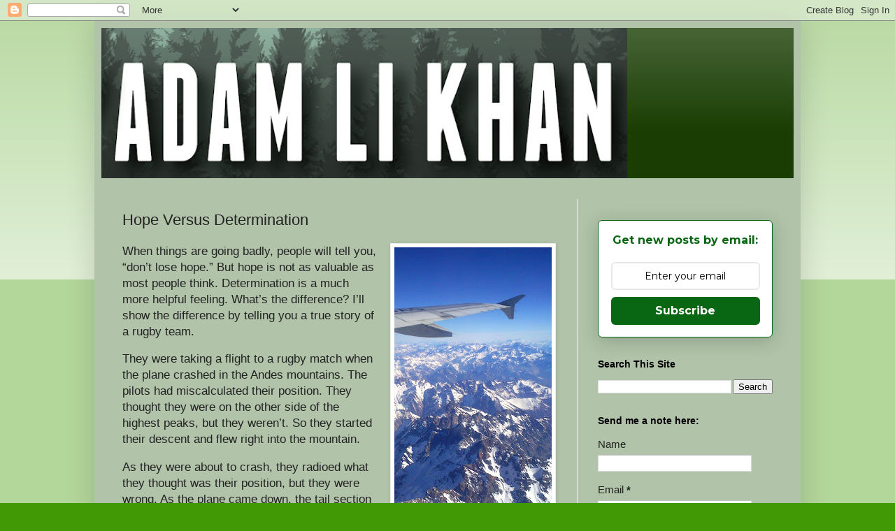

--- FILE ---
content_type: text/html; charset=utf-8
request_url: https://www.google.com/recaptcha/api2/aframe
body_size: 267
content:
<!DOCTYPE HTML><html><head><meta http-equiv="content-type" content="text/html; charset=UTF-8"></head><body><script nonce="3VpQC0fJ-nRRlBlB6SNhxg">/** Anti-fraud and anti-abuse applications only. See google.com/recaptcha */ try{var clients={'sodar':'https://pagead2.googlesyndication.com/pagead/sodar?'};window.addEventListener("message",function(a){try{if(a.source===window.parent){var b=JSON.parse(a.data);var c=clients[b['id']];if(c){var d=document.createElement('img');d.src=c+b['params']+'&rc='+(localStorage.getItem("rc::a")?sessionStorage.getItem("rc::b"):"");window.document.body.appendChild(d);sessionStorage.setItem("rc::e",parseInt(sessionStorage.getItem("rc::e")||0)+1);localStorage.setItem("rc::h",'1768373443104');}}}catch(b){}});window.parent.postMessage("_grecaptcha_ready", "*");}catch(b){}</script></body></html>